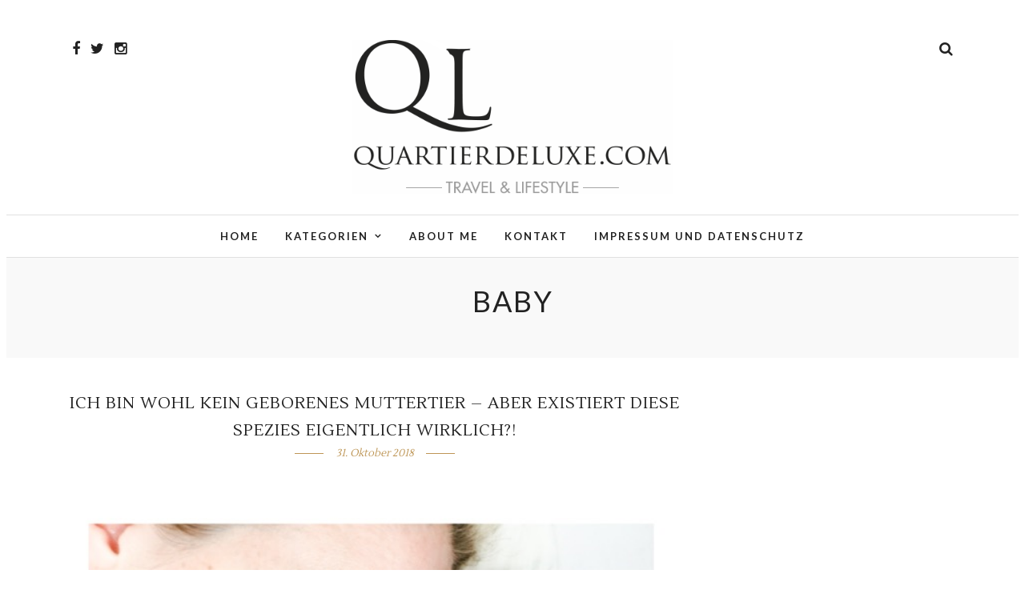

--- FILE ---
content_type: text/html; charset=UTF-8
request_url: http://quartier-deluxe.com/tag/baby/
body_size: 6880
content:
<!DOCTYPE html>
<html lang="de" >
<head>
<meta charset="UTF-8" />

<meta name="viewport" content="width=device-width, initial-scale=1, maximum-scale=1" />
<meta name="google-site-verification" content="WOVx_IT4S1d28_c2uLbYtWu3XAdGIqZX9P1YVmUxFoo" />

<meta name="format-detection" content="telephone=no">

<link rel="profile" href="http://gmpg.org/xfn/11" />
<link rel="pingback" href="http://quartier-deluxe.com/xmlrpc.php" />


 

<title>Baby Archive - Quartier-Deluxe.com</title>

<!-- This site is optimized with the Yoast SEO plugin v12.8.1 - https://yoast.com/wordpress/plugins/seo/ -->
<meta name="robots" content="max-snippet:-1, max-image-preview:large, max-video-preview:-1"/>
<link rel="canonical" href="http://quartier-deluxe.com/tag/baby/" />
<meta property="og:locale" content="de_DE" />
<meta property="og:type" content="object" />
<meta property="og:title" content="Baby Archive - Quartier-Deluxe.com" />
<meta property="og:url" content="http://quartier-deluxe.com/tag/baby/" />
<meta property="og:site_name" content="Quartier-Deluxe.com" />
<meta name="twitter:card" content="summary" />
<meta name="twitter:title" content="Baby Archive - Quartier-Deluxe.com" />
<script type='application/ld+json' class='yoast-schema-graph yoast-schema-graph--main'>{"@context":"https://schema.org","@graph":[{"@type":"WebSite","@id":"http://quartier-deluxe.com/#website","url":"http://quartier-deluxe.com/","name":"Quartier-Deluxe.com","description":"Travel and Lifestyle","potentialAction":{"@type":"SearchAction","target":"http://quartier-deluxe.com/?s={search_term_string}","query-input":"required name=search_term_string"}},{"@type":"CollectionPage","@id":"http://quartier-deluxe.com/tag/baby/#webpage","url":"http://quartier-deluxe.com/tag/baby/","inLanguage":"de","name":"Baby Archive - Quartier-Deluxe.com","isPartOf":{"@id":"http://quartier-deluxe.com/#website"}}]}</script>
<!-- / Yoast SEO plugin. -->

<link rel='dns-prefetch' href='//fonts.googleapis.com' />
<link rel='dns-prefetch' href='//s.w.org' />
<link rel="alternate" type="application/rss+xml" title="Quartier-Deluxe.com &raquo; Feed" href="http://quartier-deluxe.com/feed/" />
<link rel="alternate" type="application/rss+xml" title="Quartier-Deluxe.com &raquo; Kommentar-Feed" href="http://quartier-deluxe.com/comments/feed/" />
<link rel="alternate" type="application/rss+xml" title="Quartier-Deluxe.com &raquo; Baby Schlagwort-Feed" href="http://quartier-deluxe.com/tag/baby/feed/" />
<!-- This site uses the Google Analytics by MonsterInsights plugin v7.10.3 - Using Analytics tracking - https://www.monsterinsights.com/ -->
<script type="text/javascript" data-cfasync="false">
	var mi_version         = '7.10.3';
	var mi_track_user      = true;
	var mi_no_track_reason = '';
	
	var disableStr = 'ga-disable-UA-2703203-1';

	/* Function to detect opted out users */
	function __gaTrackerIsOptedOut() {
		return document.cookie.indexOf(disableStr + '=true') > -1;
	}

	/* Disable tracking if the opt-out cookie exists. */
	if ( __gaTrackerIsOptedOut() ) {
		window[disableStr] = true;
	}

	/* Opt-out function */
	function __gaTrackerOptout() {
	  document.cookie = disableStr + '=true; expires=Thu, 31 Dec 2099 23:59:59 UTC; path=/';
	  window[disableStr] = true;
	}
	
	if ( mi_track_user ) {
		(function(i,s,o,g,r,a,m){i['GoogleAnalyticsObject']=r;i[r]=i[r]||function(){
			(i[r].q=i[r].q||[]).push(arguments)},i[r].l=1*new Date();a=s.createElement(o),
			m=s.getElementsByTagName(o)[0];a.async=1;a.src=g;m.parentNode.insertBefore(a,m)
		})(window,document,'script','//www.google-analytics.com/analytics.js','__gaTracker');

		__gaTracker('create', 'UA-2703203-1', 'auto');
		__gaTracker('set', 'forceSSL', true);
		__gaTracker('set', 'anonymizeIp', true);
		__gaTracker('send','pageview');
	} else {
		console.log( "" );
		(function() {
			/* https://developers.google.com/analytics/devguides/collection/analyticsjs/ */
			var noopfn = function() {
				return null;
			};
			var noopnullfn = function() {
				return null;
			};
			var Tracker = function() {
				return null;
			};
			var p = Tracker.prototype;
			p.get = noopfn;
			p.set = noopfn;
			p.send = noopfn;
			var __gaTracker = function() {
				var len = arguments.length;
				if ( len === 0 ) {
					return;
				}
				var f = arguments[len-1];
				if ( typeof f !== 'object' || f === null || typeof f.hitCallback !== 'function' ) {
					console.log( 'Not running function __gaTracker(' + arguments[0] + " ....) because you are not being tracked. " + mi_no_track_reason );
					return;
				}
				try {
					f.hitCallback();
				} catch (ex) {

				}
			};
			__gaTracker.create = function() {
				return new Tracker();
			};
			__gaTracker.getByName = noopnullfn;
			__gaTracker.getAll = function() {
				return [];
			};
			__gaTracker.remove = noopfn;
			window['__gaTracker'] = __gaTracker;
					})();
		}
</script>
<!-- / Google Analytics by MonsterInsights -->
		<script type="text/javascript">
			window._wpemojiSettings = {"baseUrl":"https:\/\/s.w.org\/images\/core\/emoji\/12.0.0-1\/72x72\/","ext":".png","svgUrl":"https:\/\/s.w.org\/images\/core\/emoji\/12.0.0-1\/svg\/","svgExt":".svg","source":{"concatemoji":"http:\/\/quartier-deluxe.com\/wp-includes\/js\/wp-emoji-release.min.js"}};
			!function(e,a,t){var n,r,o,i=a.createElement("canvas"),p=i.getContext&&i.getContext("2d");function s(e,t){var a=String.fromCharCode;p.clearRect(0,0,i.width,i.height),p.fillText(a.apply(this,e),0,0);e=i.toDataURL();return p.clearRect(0,0,i.width,i.height),p.fillText(a.apply(this,t),0,0),e===i.toDataURL()}function c(e){var t=a.createElement("script");t.src=e,t.defer=t.type="text/javascript",a.getElementsByTagName("head")[0].appendChild(t)}for(o=Array("flag","emoji"),t.supports={everything:!0,everythingExceptFlag:!0},r=0;r<o.length;r++)t.supports[o[r]]=function(e){if(!p||!p.fillText)return!1;switch(p.textBaseline="top",p.font="600 32px Arial",e){case"flag":return s([55356,56826,55356,56819],[55356,56826,8203,55356,56819])?!1:!s([55356,57332,56128,56423,56128,56418,56128,56421,56128,56430,56128,56423,56128,56447],[55356,57332,8203,56128,56423,8203,56128,56418,8203,56128,56421,8203,56128,56430,8203,56128,56423,8203,56128,56447]);case"emoji":return!s([55357,56424,55356,57342,8205,55358,56605,8205,55357,56424,55356,57340],[55357,56424,55356,57342,8203,55358,56605,8203,55357,56424,55356,57340])}return!1}(o[r]),t.supports.everything=t.supports.everything&&t.supports[o[r]],"flag"!==o[r]&&(t.supports.everythingExceptFlag=t.supports.everythingExceptFlag&&t.supports[o[r]]);t.supports.everythingExceptFlag=t.supports.everythingExceptFlag&&!t.supports.flag,t.DOMReady=!1,t.readyCallback=function(){t.DOMReady=!0},t.supports.everything||(n=function(){t.readyCallback()},a.addEventListener?(a.addEventListener("DOMContentLoaded",n,!1),e.addEventListener("load",n,!1)):(e.attachEvent("onload",n),a.attachEvent("onreadystatechange",function(){"complete"===a.readyState&&t.readyCallback()})),(n=t.source||{}).concatemoji?c(n.concatemoji):n.wpemoji&&n.twemoji&&(c(n.twemoji),c(n.wpemoji)))}(window,document,window._wpemojiSettings);
		</script>
		<style type="text/css">
img.wp-smiley,
img.emoji {
	display: inline !important;
	border: none !important;
	box-shadow: none !important;
	height: 1em !important;
	width: 1em !important;
	margin: 0 .07em !important;
	vertical-align: -0.1em !important;
	background: none !important;
	padding: 0 !important;
}
</style>
	<link rel='stylesheet' id='wp-block-library-css'  href='http://quartier-deluxe.com/wp-includes/css/dist/block-library/style.min.css' type='text/css' media='all' />
<link rel='stylesheet' id='contact-form-7-css'  href='http://quartier-deluxe.com/wp-content/plugins/contact-form-7/includes/css/styles.css' type='text/css' media='all' />
<link rel='stylesheet' id='letsblog-reset-css-css'  href='http://quartier-deluxe.com/wp-content/themes/letsblog/css/reset.css' type='text/css' media='all' />
<link rel='stylesheet' id='letsblog-wordpress-css-css'  href='http://quartier-deluxe.com/wp-content/themes/letsblog/css/wordpress.css' type='text/css' media='all' />
<link rel='stylesheet' id='letsblog-animation-css'  href='http://quartier-deluxe.com/wp-content/themes/letsblog/css/animation.css' type='text/css' media='all' />
<link rel='stylesheet' id='letsblog-magnific-popup-css-css'  href='http://quartier-deluxe.com/wp-content/themes/letsblog/css/magnific-popup.css' type='text/css' media='all' />
<link rel='stylesheet' id='letsblog-jquery-ui-css-css'  href='http://quartier-deluxe.com/wp-content/themes/letsblog/css/jqueryui/custom.css' type='text/css' media='all' />
<link rel='stylesheet' id='letsblog-flexslider-css-css'  href='http://quartier-deluxe.com/wp-content/themes/letsblog/js/flexslider/flexslider.css' type='text/css' media='all' />
<link rel='stylesheet' id='letsblog-tooltipster-css-css'  href='http://quartier-deluxe.com/wp-content/themes/letsblog/css/tooltipster.css' type='text/css' media='all' />
<link rel='stylesheet' id='letsblog-screen-css-css'  href='http://quartier-deluxe.com/wp-content/themes/letsblog/css/screen.css' type='text/css' media='all' />
<link rel='stylesheet' id='letsblog-fonts-css'  href='https://fonts.googleapis.com/css?family=Lato%3A300%2C400%2C600%2C700%2C400italic%7CLustria%3A300%2C400%2C600%2C700%2C400italic&#038;subset=latin%2Clatin-ext%2Ccyrillic-ext%2Cgreek-ext%2Ccyrillic' type='text/css' media='all' />
<link rel='stylesheet' id='letsblog-fontawesome-css-css'  href='http://quartier-deluxe.com/wp-content/themes/letsblog/css/font-awesome.min.css' type='text/css' media='all' />
<link rel='stylesheet' id='letsblog-script-custom-css-css'  href='http://quartier-deluxe.com/wp-content/themes/letsblog/templates/script-custom-css.php' type='text/css' media='all' />
<link rel='stylesheet' id='kirki-styles-css'  href='http://quartier-deluxe.com/wp-content/themes/letsblog/modules/kirki/assets/css/kirki-styles.css' type='text/css' media='all' />
<link rel='stylesheet' id='letsblog-script-responsive-css-css'  href='http://quartier-deluxe.com/wp-content/themes/letsblog/css/grid.css' type='text/css' media='all' />
<script type='text/javascript'>
/* <![CDATA[ */
var monsterinsights_frontend = {"js_events_tracking":"true","download_extensions":"doc,pdf,ppt,zip,xls,docx,pptx,xlsx","inbound_paths":"[]","home_url":"http:\/\/quartier-deluxe.com","hash_tracking":"false"};
/* ]]> */
</script>
<script type='text/javascript' src='http://quartier-deluxe.com/wp-content/plugins/google-analytics-for-wordpress/assets/js/frontend.min.js'></script>
<script type='text/javascript' src='http://quartier-deluxe.com/wp-includes/js/jquery/jquery.js'></script>
<script type='text/javascript' src='http://quartier-deluxe.com/wp-includes/js/jquery/jquery-migrate.min.js'></script>
<link rel='https://api.w.org/' href='http://quartier-deluxe.com/wp-json/' />
<link rel="EditURI" type="application/rsd+xml" title="RSD" href="http://quartier-deluxe.com/xmlrpc.php?rsd" />
<link rel="wlwmanifest" type="application/wlwmanifest+xml" href="http://quartier-deluxe.com/wp-includes/wlwmanifest.xml" /> 
<meta name="generator" content="WordPress 5.2.21" />
</head>

<body class="archive tag tag-baby tag-1609">

		<input type="hidden" id="pp_enable_right_click" name="pp_enable_right_click" value=""/>
	<input type="hidden" id="pp_enable_dragging" name="pp_enable_dragging" value=""/>
	<input type="hidden" id="pp_image_path" name="pp_image_path" value="http://quartier-deluxe.com/wp-content/themes/letsblog/images/"/>
	<input type="hidden" id="pp_homepage_url" name="pp_homepage_url" value="http://quartier-deluxe.com"/>
	<input type="hidden" id="pp_ajax_search" name="pp_ajax_search" value="1"/>
	<input type="hidden" id="pp_fixed_menu" name="pp_fixed_menu" value="1"/>
	<input type="hidden" id="pp_topbar" name="pp_topbar" value=""/>
	<input type="hidden" id="pp_page_title_img_blur" name="pp_page_title_img_blur" value=""/>
	<input type="hidden" id="tg_blog_slider_layout" name="tg_blog_slider_layout" value="slider"/>
	<input type="hidden" id="pp_back" name="pp_back" value="Back"/>
	
		<input type="hidden" id="pp_footer_style" name="pp_footer_style" value="4"/>
	
	<!-- Begin mobile menu -->
	<div class="mobile_menu_wrapper">
		<a id="close_mobile_menu" href="javascript:;"><i class="fa fa-close"></i></a>
		
		    	<form role="search" method="get" name="searchform" id="searchform" action="http://quartier-deluxe.com/">
    	    <div>
    	    	<input type="text" value="" name="s" id="s" autocomplete="off" placeholder="Search..."/>
    	    	<button>
    	        	<i class="fa fa-search"></i>
    	        </button>
    	    </div>
    	    <div id="autocomplete"></div>
    	</form>
    	    	
	    		
		<!-- Begin side menu sidebar -->
		<div class="page_content_wrapper">
			<div class="sidebar_wrapper">
		        <div class="sidebar">
		        
		        	<div class="content">
		        
		        		<ul class="sidebar_widget">
		        				        		</ul>
		        	
		        	</div>
		    
		        </div>
			</div>
		</div>
		<!-- End side menu sidebar -->
	</div>
	<!-- End mobile menu -->

	<!-- Begin template wrapper -->
	<div id="wrapper">
	
	
<div class="header_style_wrapper">
<!-- End top bar -->

<div class="top_bar">
    	
    	<!-- Begin logo -->
    	<div id="logo_wrapper">
    	<div class="social_wrapper">
    <ul>
    	    	<li class="facebook"><a target="_blank" href="https://www.facebook.com/quartierdeluxe/"><i class="fa fa-facebook"></i></a></li>
    	    	    	<li class="twitter"><a target="_blank" href="http://twitter.com/annedeluxe"><i class="fa fa-twitter"></i></a></li>
    	    	    	    	    	    	    	    	    	                <li class="instagram"><a target="_blank" title="Instagram" href="http://instagram.com/quartierdeluxe"><i class="fa fa-instagram"></i></a></li>
                    </ul>
</div>    	
    	<!-- Begin right corner buttons -->
    	<div id="logo_right_button">
    					
			<!-- Begin search icon -->
			<a href="javascript:;" id="search_icon"><i class="fa fa-search"></i></a>
			<!-- End side menu -->
    	
	    	<!-- Begin search icon -->
			<a href="javascript:;" id="mobile_nav_icon"></a>
			<!-- End side menu -->
			
    	</div>
    	<!-- End right corner buttons -->
    	
    	    	<div id="logo_normal" class="logo_container">
    		<div class="logo_align">
	    	    <a id="custom_logo" class="logo_wrapper default" href="http://quartier-deluxe.com">
	    	    						<img src="http://quartier-deluxe.com/wp-content/uploads/2016/03/logo-blog-1.png" alt="" width="250" height="120"/>
						    	    </a>
    		</div>
    	</div>
    	    	<!-- End logo -->
    	</div>
        
		        <div id="menu_wrapper">
	        <div id="nav_wrapper">
	        	<div class="nav_wrapper_inner">
	        		<div id="menu_border_wrapper">
	        			<div class="menu-main-menu-container"><ul id="main_menu" class="nav"><li id="menu-item-6707" class="menu-item menu-item-type-custom menu-item-object-custom menu-item-home menu-item-6707"><a href="http://quartier-deluxe.com">Home</a></li>
<li id="menu-item-6721" class="menu-item menu-item-type-custom menu-item-object-custom menu-item-has-children arrow menu-item-6721"><a href="http://http://quartier-deluxe.com/cats">Kategorien</a>
<ul class="sub-menu">
	<li id="menu-item-6711" class="menu-item menu-item-type-taxonomy menu-item-object-category menu-item-6711"><a href="http://quartier-deluxe.com/category/allgemein/">Allgemein</a></li>
	<li id="menu-item-6712" class="menu-item menu-item-type-taxonomy menu-item-object-category menu-item-6712"><a href="http://quartier-deluxe.com/category/trends/">Trends</a></li>
	<li id="menu-item-6715" class="menu-item menu-item-type-taxonomy menu-item-object-category menu-item-6715"><a href="http://quartier-deluxe.com/category/hotels/">Hotels</a></li>
	<li id="menu-item-6716" class="menu-item menu-item-type-taxonomy menu-item-object-category menu-item-6716"><a href="http://quartier-deluxe.com/category/hotels/hotels-europa/">Europa</a></li>
	<li id="menu-item-6717" class="menu-item menu-item-type-taxonomy menu-item-object-category menu-item-6717"><a href="http://quartier-deluxe.com/category/hotels-und-gastronomie/">Gastronomie</a></li>
</ul>
</li>
<li id="menu-item-6708" class="menu-item menu-item-type-post_type menu-item-object-page menu-item-6708"><a href="http://quartier-deluxe.com/about-us/">About me</a></li>
<li id="menu-item-6709" class="menu-item menu-item-type-post_type menu-item-object-page menu-item-6709"><a href="http://quartier-deluxe.com/kontakt/">Kontakt</a></li>
<li id="menu-item-6710" class="menu-item menu-item-type-post_type menu-item-object-page menu-item-6710"><a href="http://quartier-deluxe.com/impressum/">Impressum und Datenschutz</a></li>
</ul></div>	        		</div>
	        	</div>
	        </div>
	        <!-- End main nav -->
        </div>
            </div>
</div>
<div id="page_caption" class="  ">
		
	<div class="page_title_wrapper">
		<div class="page_title_inner">
			<h1 >Baby</h1>
					</div>
	</div>

</div>

<!-- Begin content -->
<div id="page_content_wrapper" class="">    <div class="inner">

    	<!-- Begin main content -->
    	<div class="inner_wrapper">

    			<div class="sidebar_content two_cols mixed">

<!-- Begin each blog post -->
<div id="post-7748" class="post-7748 post type-post status-publish format-standard has-post-thumbnail hentry category-allgemein tag-baby tag-kind tag-mutter tag-muttersein tag-sohn">

	<div class="post_wrapper">
	    
	    <div class="post_content_wrapper">
	    
	    	<div class="post_header">
			   <div class="post_header_title">
			      	<h5><a href="http://quartier-deluxe.com/ich-bin-wohl-kein-geborenes-muttertier-aber-existiert-diese-spezies-eigentlich-wirklich/" title="Ich bin wohl kein geborenes Muttertier &#8211; aber existiert diese Spezies eigentlich wirklich?!">Ich bin wohl kein geborenes Muttertier &#8211; aber existiert diese Spezies eigentlich wirklich?!</a></h5>
			      	<div class="post_detail post_date">
			      		<span class="post_info_date">
			      			<span>
			       				31. Oktober 2018			      			</span>
			      		</span>
				  	</div>
			   </div>
	    
		    					
				    	    <div class="post_img static">
				    	    	<a href="http://quartier-deluxe.com/ich-bin-wohl-kein-geborenes-muttertier-aber-existiert-diese-spezies-eigentlich-wirklich/">
				    	    		<img src="http://quartier-deluxe.com/wp-content/uploads/2018/10/wir.jpeg" alt="" class="" style="width:640px;height:497px;"/>
					            </a>
				    	    </div>
				
							   
			   	<br class="clear"/>
			      
			    <p>Das Kind wird nach der Geburt in deine Arme gelegt und dein Herz ertrinkt schier vor Liebe &#8211; ist das so? Sollte es so sein? ist das wirklich die Erfahrung der meisten Frauen oder einfach nur ein weiterer Stereotyp aus [&hellip;]</p>
			    <div class="post_button_wrapper">
			    	<a class="readmore" href="http://quartier-deluxe.com/ich-bin-wohl-kein-geborenes-muttertier-aber-existiert-diese-spezies-eigentlich-wirklich/">Read More</a>
			    </div>
			    
			    <div class="post_info_comment">
					<a href="http://quartier-deluxe.com/ich-bin-wohl-kein-geborenes-muttertier-aber-existiert-diese-spezies-eigentlich-wirklich/#respond">No Comment</a>
				</div>
				<br class="clear"/>
								<div class="post_info_cat">
					<span>
				    				        <a href="http://quartier-deluxe.com/category/allgemein/">Allgemein</a>
				    					</span>
				</div>
							</div>
			
	    </div>
	    
	</div>

</div>
<br class="clear"/>
<!-- End each blog post -->


<!-- Begin each blog post -->
<div id="post-7473" class="post-7473 post type-post status-publish format-standard has-post-thumbnail hentry category-allgemein category-finnley-und-ich-eine-neue-reise category-hotels tag-baby tag-baby-carrier tag-babyreisen tag-flug-mit-baby tag-hotel tag-hotel-mit-baby tag-kinderhotel tag-reisen-mit-baby tag-wichtige-dinge-auf-reisen-mit-baby" >

	<div class="post_wrapper">
	    
	    <div class="post_content_wrapper">
	    
	    	<div class="post_header">
		    					
				   	<div class="post_img static">
				   	    <a href="http://quartier-deluxe.com/dinge-die-auf-keiner-reise-mit-baby-fehlen-sollten/">
				   	    	<img src="http://quartier-deluxe.com/wp-content/uploads/2017/11/IMG_1437-700x529.jpeg" alt="" class="" style="width:700px;height:529px;"/>
				   	    </a>
				   	</div>
			   			   	<br class="clear"/>
			   	
			   	<div class="post_header_title">
			      	<h5><a href="http://quartier-deluxe.com/dinge-die-auf-keiner-reise-mit-baby-fehlen-sollten/" title="Tipps für entspanntes Reisen mit Baby">Tipps für entspanntes Reisen mit Baby</a></h5>
			      	<div class="post_detail post_date">
			      		<span class="post_info_date">
			      			<span>
			       				7. November 2017			      			</span>
			      		</span>
				  	</div>
			   </div>
			      
			    <p><p>

Als wir anfingen zu reisen, war ich ziemlich aufgeregt. Ich war unsicher, was ich packen sollte, was wir für unseren kleinen Zwerg brauchen würden und was nicht. Wir waren nun insgesamt fast 3 Monate unterwegs. …</p></p>			    <div class="post_button_wrapper">
			    	<a class="readmore" href="http://quartier-deluxe.com/dinge-die-auf-keiner-reise-mit-baby-fehlen-sollten/">Read More</a>
			    </div>
			    
			    <div class="post_info_comment">
					<a href="http://quartier-deluxe.com/dinge-die-auf-keiner-reise-mit-baby-fehlen-sollten/#respond">No Comment</a>
				</div>
			</div>
			
	    </div>
	    
	</div>

</div>
<!-- End each blog post -->


<!-- Begin each blog post -->
<div id="post-7325" class="post-7325 post type-post status-publish format-standard has-post-thumbnail hentry category-allgemein tag-baby tag-bugaboo tag-joolz tag-kinderwagen tag-kinderwagen-bewertung tag-kinderwagen-erfahrung tag-kinderwagentest tag-mamablogger tag-reiseblogger tag-seed tag-seed-kinderwagen tag-seed-papilio" data-column="last">

	<div class="post_wrapper">
	    
	    <div class="post_content_wrapper">
	    
	    	<div class="post_header">
		    					
				   	<div class="post_img static">
				   	    <a href="http://quartier-deluxe.com/der-seed-papilio-kinderwagen-mein-liebstes-accessoire/">
				   	    	<img src="http://quartier-deluxe.com/wp-content/uploads/2017/08/IMG_2670-700x529.jpg" alt="" class="" style="width:700px;height:529px;"/>
				   	    </a>
				   	</div>
			   			   	<br class="clear"/>
			   	
			   	<div class="post_header_title">
			      	<h5><a href="http://quartier-deluxe.com/der-seed-papilio-kinderwagen-mein-liebstes-accessoire/" title="Der Seed Papilio Kinderwagen, mein liebstes Accessoire">Der Seed Papilio Kinderwagen, mein liebstes Accessoire</a></h5>
			      	<div class="post_detail post_date">
			      		<span class="post_info_date">
			      			<span>
			       				21. August 2017			      			</span>
			      		</span>
				  	</div>
			   </div>
			      
			    <p><p>Das ein Kinderwagen mal zu meinem ständigen Begleiter würde, hätte ich mir vor noch nicht allzu langer Zeit nicht vorstellen können. Jetzt aber ist der Seed Papilio mein wichtigstes Accessoire... naja, meine Handtaschen sind mir …</p></p>			    <div class="post_button_wrapper">
			    	<a class="readmore" href="http://quartier-deluxe.com/der-seed-papilio-kinderwagen-mein-liebstes-accessoire/">Read More</a>
			    </div>
			    
			    <div class="post_info_comment">
					<a href="http://quartier-deluxe.com/der-seed-papilio-kinderwagen-mein-liebstes-accessoire/#respond">No Comment</a>
				</div>
			</div>
			
	    </div>
	    
	</div>

</div>
<!-- End each blog post -->


	    	<div class="pagination"><p></p></div>
    		
			</div>
    	
    		<div class="sidebar_wrapper">
    		
    			<div class="sidebar">
    			
    				<div class="content">

    							    	    		<ul class="sidebar_widget">
		    	    					    	    		</ul>
		    	    	    				
    				</div>
    		
    			</div>
    			<br class="clear"/>
    		</div>
    		
    	</div>
    <!-- End main content -->
	</div>
</div>


<div class="footer_bar   ">

		<div id="footer" class="">
	<ul class="sidebar_widget four">
	    	</ul>
	</div>
	<br class="clear"/>
	
	<div class="footer_bar_wrapper ">
					<div class="social_wrapper">
			    <ul>
			    				    	<li class="facebook"><a target="_blank" href="https://www.facebook.com/quartierdeluxe/"><i class="fa fa-facebook"></i></a></li>
			    				    				    	<li class="twitter"><a target="_blank" href="http://twitter.com/annedeluxe"><i class="fa fa-twitter"></i></a></li>
			    				    				    				    				    				    				    				    				    				        			        <li class="instagram"><a target="_blank" title="Instagram" href="http://instagram.com/quartierdeluxe"><i class="fa fa-instagram"></i></a></li>
			        			        			    </ul>
			</div>
			    <div id="copyright">© Copyright LetsBlog Theme Demo - Theme by ThemeGoods</div><br class="clear"/>	    
	    	    	<a id="toTop"><i class="fa fa-angle-up"></i></a>
	    	</div>
</div>

</div>


<div id="overlay_background">
	</div>


    <div class="frame_top"></div>
    <div class="frame_bottom"></div>
    <div class="frame_left"></div>
    <div class="frame_right"></div>

<link rel='stylesheet' id='letsblog-frame-css-css'  href='http://quartier-deluxe.com/wp-content/themes/letsblog/css/frame.css' type='text/css' media='all' />
<script type='text/javascript'>
/* <![CDATA[ */
var wpcf7 = {"apiSettings":{"root":"http:\/\/quartier-deluxe.com\/wp-json\/contact-form-7\/v1","namespace":"contact-form-7\/v1"}};
/* ]]> */
</script>
<script type='text/javascript' src='http://quartier-deluxe.com/wp-content/plugins/contact-form-7/includes/js/scripts.js'></script>
<script type='text/javascript' src='http://quartier-deluxe.com/wp-content/themes/letsblog/js/jquery.magnific-popup.js'></script>
<script type='text/javascript' src='http://quartier-deluxe.com/wp-content/themes/letsblog/js/jquery.easing.js'></script>
<script type='text/javascript' src='http://quartier-deluxe.com/wp-content/themes/letsblog/js/waypoints.min.js'></script>
<script type='text/javascript' src='http://quartier-deluxe.com/wp-content/themes/letsblog/js/jquery.isotope.js'></script>
<script type='text/javascript' src='http://quartier-deluxe.com/wp-content/themes/letsblog/js/jquery.tooltipster.min.js'></script>
<script type='text/javascript' src='http://quartier-deluxe.com/wp-content/themes/letsblog/js/custom_plugins.js'></script>
<script type='text/javascript' src='http://quartier-deluxe.com/wp-content/themes/letsblog/js/custom.js'></script>
<script type='text/javascript' src='http://quartier-deluxe.com/wp-includes/js/wp-embed.min.js'></script>
</body>
</html>


--- FILE ---
content_type: text/javascript
request_url: http://quartier-deluxe.com/wp-content/themes/letsblog/js/custom.js
body_size: 3144
content:
if(jQuery('#pp_page_title_img_blur').val()!='') {
	(function() {
	  jQuery(window).scroll(function() {
	    var oVal;
	    oVal = jQuery(window).scrollTop() / 400;
	    if(oVal>1)
	    {
		    oVal = 1;
	    }
	    
	    return jQuery("#bg_blurred").css("opacity", oVal);
	  });
	
	}).call(this);
}

if(jQuery('#pp_page_title_img_blur').val()!='') {
	(function() {
	  jQuery(window).scroll(function() {
	    var oVal;
	    oVal = jQuery(window).scrollTop() / 140;
	    if(oVal>1)
	    {
		    oVal = 1;
	    }
	    oVal = parseFloat(1-oVal);
	    
	    return jQuery("#page_caption.hasbg .page_title_wrapper .page_title_inner").css("opacity", oVal);
	  });
	
	}).call(this);
}

(function() {
  jQuery(window).scroll(function() {
    var oVal;
    oVal = jQuery(window).scrollTop() / 700;
    if(oVal>1)
    {
        oVal = 1;
    }
    oVal = parseFloat(1-oVal);
    
    return jQuery("#post_featured_slider li .slider_image .slide_post").css("opacity", oVal);
  });

}).call(this);

jQuery(document).ready(function(){ 
	"use strict";

	jQuery(document).setNav();
	
	jQuery(window).resize(function(){
		jQuery(document).setNav();
	});
	
	var sliderLayout = jQuery('#tg_blog_slider_layout').val();
	
	if(jQuery(window).width()>=960 && jQuery(window).height() < 800)
	{
		if(sliderLayout == 'slider' || sliderLayout == 'fixed-slider')
		{
			jQuery('#post_featured_slider').css('height', '400px');
			jQuery('#post_featured_slider li .slider_image').css('height', '400px');
		}
		else
		{
			jQuery('#post_featured_slider').css('height', '250px');
			jQuery('#post_featured_slider li .slider_image').css('height', '250px');
		}
	}
	else
	{
		if(sliderLayout == 'slider' || sliderLayout == 'fixed-slider')
		{
			jQuery('#post_featured_slider').css('height', '500px');
			jQuery('#post_featured_slider li .slider_image').css('height', '500px');
		}
		else
		{
			jQuery('#post_featured_slider').css('height', '300px');
			jQuery('#post_featured_slider li .slider_image').css('height', '300px');
		}
	}
	
	jQuery(window).resize(function(){
		if(jQuery(window).width()>=960 && jQuery(window).height() < 800)
		{
			if(sliderLayout == 'slider' || sliderLayout == 'fixed-slider')
			{
				jQuery('#post_featured_slider').css('height', '400px');
				jQuery('#post_featured_slider li .slider_image').css('height', '400px');
			}
			else
			{
				jQuery('#post_featured_slider').css('height', '250px');
				jQuery('#post_featured_slider li .slider_image').css('height', '250px');
			}
		}
		else
		{
			if(sliderLayout == 'slider' || sliderLayout == 'fixed-slider')
			{
				jQuery('#post_featured_slider').css('height', '500px');
				jQuery('#post_featured_slider li .slider_image').css('height', '500px');
			}
			else
			{
				jQuery('#post_featured_slider').css('height', '300px');
				jQuery('#post_featured_slider li .slider_image').css('height', '300px');
			}
		}
	});

	jQuery('.fancy_video, .lightbox_vimeo, .lightbox_youtube').magnificPopup({
	  	src: jQuery(this).attr('href'),
	  	type: 'inline',
	  	removalDelay: 300,
	  	mainClass: 'mfp-fade'
	});
	
	jQuery('a.fancy-gallery, .pp_gallery a').magnificPopup({
	  	type: 'image',
	  	removalDelay: 300,
	  	mainClass: 'mfp-fade',
	  	gallery:{
	    	enabled:true
		}
	});
	
	jQuery('.img_frame').magnificPopup({
	  	type: 'image',
	  	removalDelay: 300,
	  	mainClass: 'mfp-fade'
	});
    
    jQuery('#menu_expand_wrapper a').on( 'click', function(){
    	jQuery('#menu_wrapper').fadeIn();
	    jQuery('#custom_logo').animate({'left': '15px', 'opacity': 1}, 400);
	    jQuery('#menu_close').animate({'left': '-10px', 'opacity': 1}, 400);
	    jQuery(this).animate({'left': '-60px', 'opacity': 0}, 400);
	    jQuery('#menu_border_wrapper select').animate({'left': '0', 'opacity': 1}, 400).fadeIn();
    });
	
	jQuery('#menu_close').on( 'click', function(){
		jQuery('#custom_logo').animate({'left': '-200px', 'opacity': 0}, 400);
	    jQuery(this).stop().animate({'left': '-200px', 'opacity': 0}, 400);
	    jQuery('#menu_expand_wrapper a').animate({'left': '20px', 'opacity': 1}, 400);
	    jQuery('#menu_border_wrapper select').animate({'left': '-200px', 'opacity': 0}, 400).fadeOut();
	    jQuery('#menu_wrapper').fadeOut();
	});
	
	jQuery(window).resize(function() {
		if(jQuery(this).width() < 768)
		{
			jQuery('#menu_expand_wrapper a').trigger('click');
		}
	});
	
	var isDisableRightClick = jQuery('#pp_enable_right_click').val();
	
	if(isDisableRightClick!='')
	{
		jQuery(this).bind("contextmenu", function(e) {
	    	e.preventDefault();
	    });
	}
	
	function rePortfolioLayout() {
	
		var jQuerycontainer = jQuery('#portfolio_filter_wrapper, .portfolio_filter_wrapper');
		var windowWidth = jQuerycontainer.width();
		
		if(jQuery('#pp_menu_layout').val() == 'leftmenu' && jQuery(window).width() > 768)
		{
			windowWidth = parseInt(windowWidth + 265);
		}
		
		var jQueryportfolioColumn = jQuerycontainer.data('columns');
		var columnValue;
		var masonryOpts;
		
		if(jQuery('#pp_menu_layout').val() == 'leftmenu')
		{
			var windowWidth = jQuerycontainer.width();
		}

		if(windowWidth > 959)
		{
			columnValue = parseInt(windowWidth / jQueryportfolioColumn);
		}
		else if(windowWidth < 959 && windowWidth > 480)
		{
			columnValue = parseInt(windowWidth / jQueryportfolioColumn);
		}
		else if(windowWidth <= 480)
		{
			columnValue = 480;
		}
		
	    masonryOpts = {
		  columnWidth: columnValue
		};

	    jQuerycontainer.isotope({
	      resizable: false,
	      itemSelector : '.element',
	      masonry: masonryOpts
	    } ).isotope();

	}
	
	// cache jQuery window
	var $window = jQuery(window);
  
	// cache container
	var jQuerycontainer = jQuery('#portfolio_filter_wrapper, .portfolio_filter_wrapper');
	
	// start up isotope with default settings
	jQuerycontainer.imagesLoaded( function(){
	    rePortfolioLayout();
	    $window.smartresize( rePortfolioLayout );
	    
	    jQuerycontainer.children('.element').children('.gallery_type').each(function(){
		    jQuery(this).addClass('fadeIn');
	    });
	    
	    jQuerycontainer.children('.element').children('.portfolio_type').each(function(){
		    jQuery(this).addClass('fadeIn');
	    });
	    
	    jQuerycontainer.children('.element').mouseenter(function(){
		    jQuery(this).addClass('hover');
	    });
	    
	    jQuerycontainer.children('.element').mouseleave(function(){
		    jQuerycontainer.children('.element').removeClass('hover');
	    });
	    
	    jQuery(this).addClass('visible');
	});
    
    //Add to top button when scrolling
    jQuery(window).scroll(function() {
	 	var calScreenWidth = jQuery(window).width();
		
		if(jQuery(this).scrollTop() > 200) {
		    jQuery('#toTop').stop().css({opacity: 0.5, "visibility": "visible"}).animate({"visibility": "visible"}, {duration:1000,easing:"easeOutExpo"});
		} else if(jQuery(this).scrollTop() == 0) {
		    jQuery('#toTop').stop().css({opacity: 0, "visibility": "hidden"}).animate({"visibility": "hidden"}, {duration:1500,easing:"easeOutExpo"});
		}
	});
 
	jQuery('#toTop, .hr_totop').on( 'click', function() {
		jQuery('body,html').animate({scrollTop:0},800);
	});
	
	var isDisableDragging = jQuery('#pp_enable_dragging').val();
	
	if(isDisableDragging!='')
	{
		jQuery("img").mousedown(function(){
		    return false;
		});
	}
	
	if(jQuery('#pp_topbar').val()==0)
	{
		var topBarHeight = jQuery('.header_style_wrapper').height();
	}
	else
	{
		var topBarHeight = parseInt(jQuery('.header_style_wrapper').height()-jQuery('.header_style_wrapper .above_top_bar').height());
	}
	
	var logoHeight = jQuery('#custom_logo img').height();
	var logoMargin = parseInt(jQuery('#custom_logo').css('marginTop'));
	var menuPaddingTop = parseInt(jQuery('#menu_wrapper div .nav li > a').css('paddingTop'));
	var menuPaddingBottom = parseInt(jQuery('#menu_wrapper div .nav li > a').css('paddingBottom'));
	var SearchPaddingTop = parseInt(jQuery('.top_bar #searchform button').css('paddingTop'));
	
	jQuery('#wrapper').css('paddingTop', parseInt(jQuery('.header_style_wrapper').height())+'px');
	
	jQuery(window).resize(function(){
	    if(jQuery(this).width()>768)
	    {
	    	jQuery('#wrapper').css('paddingTop', parseInt(jQuery('.header_style_wrapper').height())+'px');
		    jQuery('.logo_wrapper').css('marginTop', '');
		    jQuery('.top_bar #searchform button').css('paddingTop', '');
	    }
	    else
	    {
	    	jQuery('#wrapper').css('paddingTop', parseInt(jQuery('.header_style_wrapper').height())+'px');
	    }
	});
	
	jQuery(window).scroll(function(){
	    if(jQuery('#pp_fixed_menu').val()==1)
	    {
	    	if(jQuery(this).scrollTop() >= 200){
	    		jQuery('.header_style_wrapper .above_top_bar').hide();
	    		jQuery('.extend_top_contact_info').hide();
	    		jQuery('#search_icon').hide();
	    		jQuery('.post_share_wrapper').hide();
	    		
	    		jQuery('.top_bar').addClass('scroll');
	    		
	    		if(jQuery(window).width()>960)
	    		{
	    			jQuery('#mobile_nav_icon').hide();
	    		}
	        }
	        else if(jQuery(this).scrollTop() < 200)
	        {
	        	jQuery('.header_style_wrapper .above_top_bar').show();
	        	jQuery('.extend_top_contact_info').show();
	    	    
	    	    jQuery('#custom_logo img').removeClass('zoom');
	    	    jQuery('#custom_logo img').css('maxHeight', '');
	    	    
	    	    jQuery('#custom_logo').css('marginTop', parseInt(logoMargin)+'px');
	    		
	    		jQuery('#menu_wrapper div .nav > li > a').css('paddingTop', menuPaddingTop+'px');
	    		jQuery('#menu_wrapper div .nav > li > a').css('paddingBottom', menuPaddingBottom+'px');;
	    		
	    		jQuery('.top_bar').removeClass('scroll');
	    		jQuery('#mobile_nav_icon').show();
	    		jQuery('#search_icon').show();
	    		jQuery('.post_share_wrapper').show();
	        }
	   }
	   else
	   {
	       if(jQuery(this).scrollTop() >= 200)
	       {
	       		jQuery('.header_style_wrapper').addClass('nofixed');
	       }
	       else
	       {
	       		jQuery('.header_style_wrapper').removeClass('nofixed');
	       }
	   }
	});
	
	jQuery('.post_img img').imagesLoaded(function(){
		jQuery(this).parent('.post_img').addClass('fadeIn');
	});
	
	jQuery(document).mouseenter(function()
	{	
	    jQuery('body').addClass('hover');	
	});	
	
	jQuery(document).mouseleave(function()
	{	
	    jQuery('body').removeClass('hover');	
	});	
	
	var siteBaseURL = jQuery('#pp_homepage_url').val();
	if(jQuery('#pp_ajax_search').val() != '')
    {
		jQuery('#s').on('input', function() {
			jQuery.ajax({
				url:siteBaseURL+"/wp-admin/admin-ajax.php",
				type:'POST',
				data:'action=letsblog_ajax_search&s='+jQuery('#s').val(),
				success:function(results) {
					jQuery("#autocomplete").html(results);
					
					if(results != '')
					{
						jQuery("#autocomplete").addClass('visible');
						jQuery("#autocomplete").show();
						jQuery("body.js_nav .mobile_menu_wrapper").css('overflow', 'visible');
					}
					else
					{
						jQuery("#autocomplete").hide();
						jQuery("body.js_nav .mobile_menu_wrapper").css('overflow', 'scroll');
					}
				}
			})
		});
		
		jQuery("#s").keypress(function(event) {
		    if (event.which == 13) {
		        event.preventDefault();
		        jQuery("form#searchform").submit();
		    }
		});
		
		jQuery('#s').focus(function(){
			if (jQuery('#autocomplete').html() != ''){
				jQuery("#autocomplete").addClass('visible');
				jQuery("#autocomplete").fadeIn();
			}
		});
		
		jQuery('#s').blur(function(){
	      jQuery("#autocomplete").fadeOut();
		});
	}
	
	jQuery('.animated').imagesLoaded(function() {
		var windowWidth = jQuery(window).width();
	
		if(windowWidth >= 960)
		{
			jQuery(this).waypoint(function(direction) {
				var animationClass = jQuery(this).data('animation');
			
				jQuery(this).addClass(animationClass, direction === 'down');
				
			} , { offset: '100%' });
		}
	});
	
	jQuery('#mobile_nav_icon').on( 'click', function() {
		jQuery('body,html').animate({scrollTop:0},100);
		jQuery('body').toggleClass('js_nav');
		jQuery('body').addClass('overflow_hidden');	
		
		if(is_touch_device())
		{
			jQuery('body.js_nav').css('overflow', 'auto');
		}
	});
	
	jQuery('#search_icon').on( 'click', function() {
		jQuery('body,html').animate({scrollTop:0},100);
		jQuery('body').toggleClass('js_nav');
		jQuery('body').addClass('overflow_hidden');	
		jQuery('.mobile_menu_wrapper').find('#searchform').find('#s').focus();
		
		if(is_touch_device())
		{
			jQuery('body.js_nav').css('overflow', 'auto');
		}
	});
	
	jQuery('#close_mobile_menu').on( 'click', function() {
		jQuery('body').removeClass('js_nav');
		jQuery('body').removeClass('overflow_hidden');	
	});
	
	jQuery('.mobile_menu_close a').on( 'click', function() {
		jQuery('body').removeClass('js_nav');
		jQuery('body').removeClass('overflow_hidden');	
	});
	
	jQuery('.close_alert').on( 'click', function() {
		var target = jQuery(this).data('target');
		jQuery('#'+target).fadeOut();
	});			
	
	jQuery('.tooltip').tooltipster();
        
    jQuery('#option_wrapper').mouseenter(function()
	{	
	    jQuery('body').addClass('overflow_hidden');	
	});	
	
	jQuery('#option_wrapper').mouseleave(function()
	{	
	    jQuery('body').removeClass('overflow_hidden');	
	});	
	
	jQuery('.animate').waypoint(function(direction) {
		var windowWidth = jQuery(window).width();
	
		jQuery(this).addClass('visible', direction === 'down');
	    
	} , { offset: '80%' });
	
	if(jQuery.browser.msie && parseFloat(jQuery.browser.version)<10)
	{
		jQuery('.animate').css('opacity', 1);
		jQuery('.animate').css('visibility', 'visible');
		
		jQuery('.animated').each(function() {
			jQuery(this).css('opacity', 1);
			jQuery(this).css('visibility', 'visible');
		});
	}
	
	jQuery('#page_share, #post_share_text').click(function(){
		jQuery('#overlay_background').addClass('visible');
		jQuery('#overlay_background').addClass('share_open');
		jQuery('#fullscreen_share_wrapper').css('visibility', 'visible');
	});
	
	jQuery('#overlay_background').click(function(){
		if(!jQuery('body').hasClass('js_nav'))
		{
			jQuery('#overlay_background').removeClass('visible');
			jQuery('#overlay_background').removeClass('share_open');
			jQuery('#fullscreen_share_wrapper').css('visibility', 'hidden');
		}
	});

});

jQuery(window).on('resize load',adjustIframes);

--- FILE ---
content_type: text/plain
request_url: https://www.google-analytics.com/j/collect?v=1&_v=j102&aip=1&a=1269018917&t=pageview&_s=1&dl=http%3A%2F%2Fquartier-deluxe.com%2Ftag%2Fbaby%2F&ul=en-us%40posix&dt=Baby%20Archive%20-%20Quartier-Deluxe.com&sr=1280x720&vp=1280x720&_u=YEBAAUABCAAAACAAI~&jid=979916535&gjid=653866158&cid=1405487391.1768605665&tid=UA-2703203-1&_gid=181274827.1768605665&_r=1&_slc=1&z=481862255
body_size: -286
content:
2,cG-ZGWKQ1LHLP